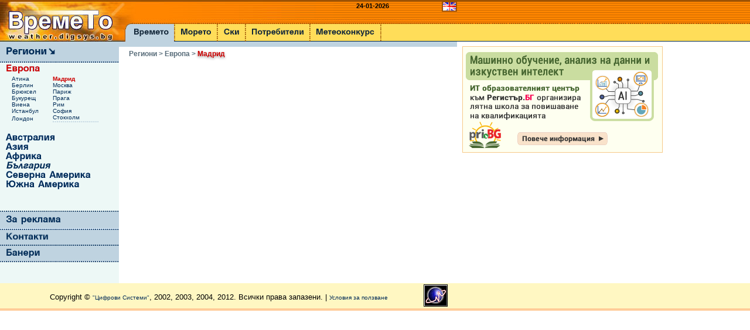

--- FILE ---
content_type: text/html; charset=windows-1251
request_url: https://weather.digsys.bg/index.pl?place=141&action=real&lang=_bul
body_size: 14706
content:
<!DOCTYPE html PUBLIC "-//W3C//DTD HTML 4.01 Transitional//EN">
<html>
<head>
<title>Времето в Мадрид - Прогноза и текущо време за &nbsp;-&nbsp;Мадрид&nbsp;-&nbsp; </title>
<meta http-equiv="Content-Type" content="text/html; charset=windows-1251">
<meta http-equiv="refresh" content="1800">
<meta name="verify-v1" content="4ElO3dxaxy/t3jiLCEhEjfamegvpR7qGmlgg2lRBy2Q=" />
<meta name="Robots" content="All"> 
<meta name="Publisher" content="Digital SystemS Ltd.">
<meta name="Author" content="Stoian Iovchev, Manol Roujinov, Dimitar Slavov, Svetlana Slavova">
<meta name="Description" content="World Wide Weather Forecast from Digital Systems and TV-MET, Метеорологични наблюдения">
<meta name="Keywords" content="World, Wide, Weather, Forecast, Digital Systems, TV-MET,НАВИМ,навигация, ограничения, зони, метеорологична прогноза, метео, метеорологични станции, времето, ски, планина, море, текущи данни, метеоконкурс, метеоролог, наблюдения,снимки,webcam,време,градове,хотели,Хилтън,Hilton,Samokov,Самоков,България,Европа,Bulgaria,Europe,Черно море,Черноморие,Боровец,Borovetc,Borovetz,ski,wap,weather.digsys.bg/wap">
<link rel="shortcut icon" href="favicon.ico">
<link rel="stylesheet" href="weather.css">
<script language="JavaScript" type="text/javascript">
var loaded = 0;
</script>

<script type="text/JavaScript" src="chbut_weather.js"></script>
<script type="text/JavaScript" src="map_buttons.js"></script>
<script language="JavaScript" type="text/javascript">
<!--
function MM_reloadPage(init) {  //reloads the window if Nav4 resized
  if (init==true) with (navigator) {if ((appName=="Netscape")&&(parseInt(appVersion)==4)) {
    document.MM_pgW=innerWidth; document.MM_pgH=innerHeight; onresize=MM_reloadPage; }}
  else if (innerWidth!=document.MM_pgW || innerHeight!=document.MM_pgH) location.reload();
}
MM_reloadPage(true);
// -->
</script>
<script language="JavaScript" type="text/javascript">
 function MM_openBrWindow(theURL,winName,features) { //v2.0
  if(location.pathname.lastIndexOf('.html') > 0)
  {
   theURL = theURL.substring(0,theURL.lastIndexOf('/')+1) + escape(theURL.substring(theURL.lastIndexOf('/')+1));
  }
  var w = window.open(theURL,winName,features);
  w.focus();
  return false;
  }
  
  //Функция, която изобразява нов прозорец, като размерите на прозореца се приемат като входни параметри.
//Тази функция се използва основно заради анимацията с жирафите на Регистър.БГ
function PopNavigatorWindowV2 (url, width, height)
{     
      var new_window = window.open(url,'name','height='+ height +',width='+ width+',toolbar=0,scrollbars=1');
    if (window.focus) {new_window.focus()}
      return;
}  
</script>
<script language="JavaScript" type="text/javascript">
function Slow()
{
  if(document.location.search.lastIndexOf('slow') > 0)
  {
    MM_openBrWindow('/slowmessage_bul.html','','width=800,scrollbars=1');
  }
}
Slow();
</script>

<script language="JavaScript" type="text/javascript">
 //if (top.location.host != "weather.digsys.bg")
  //{
  //top.location.href = "https://weather.digsys.bg"+this.location.search  
  //}

</script>

</head>

<body bgcolor="#FFFFFF" onLoad="loaded=1;" >

<table width="100%" border="0" cellspacing="0" cellpadding="0">
  <tr> 
	<td width="780" class="backRepeat"><!--start center page content--> 
	  <table width="780" border="0" cellspacing="0" cellpadding="0" class="backRepeat">
		<tr> 
		  <td><img src="images/system/up_logo.jpg" width="539" height="24" alt=""></td>
		  <td><img src="images/system/date_back.gif" width="215" height="24" alt=""></td>
		  <td><a href="index.pl?place=141&action=real&lang=_eng" ><img src="images/system/eng_flag.gif" width="26" height="24" border=0 alt=""></a></td>
		</tr>
		<tr> 
		  <td colspan="3"><img src="images/system/center_logo.jpg" width="780" height="17" alt=""></td>
		</tr>
		<tr> 
		  <td colspan="3"> 
			<table border="0" cellspacing="0" cellpadding="0">
			  <tr> 
				<td><img src="images/system/down_logo.jpg" width="214" height="30" alt=""></td>
<td><img src="images/buttons/weather_on_bul.gif" width="437" height="30" border="0" usemap="#Map" name="centerstage" alt=""></td>
				<td><img src="images/buttons/right_button.gif" width="129" height="30" alt=""></td>
			  </tr>
			</table>
		  </td>
		</tr>
	  </table>
	  </td>
	   <td class="backRepeat ">&nbsp;</td>
	   </tr>
	   <tr>
	   <td colspan="2">
	  <table width="780" border="0" cellspacing="0" cellpadding="0">
		<tr> 
		  <td colspan="3">
<img src="images/system/line_downbuttons1.gif" width="780" height="9" alt=""></td>
		</tr>
		<tr> 
		  <td colspan="3"> 
			<table width="780" border="0" cellspacing="0" cellpadding="0">
			  <tr> 
				<td bgcolor="#EDF8F6" width="203" valign="top"><!--Start Region--> 
				  <img src="images/system/regions_bul.gif" width="203" height="27" alt=""><br>


                                  <a href="index.pl?place=91&action=real&lang=_bul"><img src="images/regions/eu_on_bul.gif" width="203" height="16" vspace="3" border="0" alt=""></a><br>
  <table width="183" border="0" cellspacing="0" cellpadding="0" align="right">
					<tr> 

					  <td>

           <a href="index.pl?place=135&action=real&lang=_bul">Атина&nbsp;</a></td>
					  <td>


           <a href="index.pl?place=141&action=real&lang=_bul"><font color="#CC0000"><b>Мадрид&nbsp;</b></font></a></td>

					</tr>
					<tr> 

					  <td>

           <a href="index.pl?place=136&action=real&lang=_bul">Берлин&nbsp;</a></td>
					  <td>

           <a href="index.pl?place=142&action=real&lang=_bul">Москва&nbsp;</a></td>

					</tr>
					<tr> 

					  <td>

           <a href="index.pl?place=137&action=real&lang=_bul">Брюксел&nbsp;</a></td>
					  <td>

           <a href="index.pl?place=143&action=real&lang=_bul">Париж&nbsp;</a></td>

					</tr>
					<tr> 

					  <td>

           <a href="index.pl?place=138&action=real&lang=_bul">Букурещ&nbsp;</a></td>
					  <td>

           <a href="index.pl?place=144&action=real&lang=_bul">Прага&nbsp;</a></td>

					</tr>
					<tr> 

					  <td>

           <a href="index.pl?place=148&action=real&lang=_bul">Виена&nbsp;</a></td>
					  <td>

           <a href="index.pl?place=145&action=real&lang=_bul">Рим&nbsp;</a></td>

					</tr>
					<tr> 

					  <td>

           <a href="index.pl?place=139&action=real&lang=_bul">Истанбул&nbsp;</a></td>
					  <td>

           <a href="index.pl?place=146&action=real&lang=_bul">София&nbsp;</a></td>

					</tr>
					<tr> 

					  <td>

           <a href="index.pl?place=140&action=real&lang=_bul">Лондон&nbsp;</a></td>
					  <td>

           <a href="index.pl?place=147&action=real&lang=_bul">Стокхолм&nbsp;</a><br><img src="images/system/separate_regions.gif" vspace="1" alt=""></td>

					</tr>

				  </table><br clear="all">
				  <br>

<a href="index.pl?place=95&action=real&lang=_bul"><img src="images/regions/au_off_bul.gif" width="203" height="16" border=0 alt=""></a><a href="index.pl?place=94&action=real&lang=_bul"><img src="images/regions/as_off_bul.gif" width="203" height="16" border=0 alt=""></a><a href="index.pl?place=93&action=real&lang=_bul"><img src="images/regions/af_off_bul.gif" width="203" height="16" border=0 alt=""></a><a href="index.pl?place=15&action=real&lang=_bul"><img src="images/regions/bg_off_bul.gif" width="203" height="16" border=0 alt=""></a><a href="index.pl?place=152&action=real&lang=_bul"><img src="images/regions/na_off_bul.gif" width="203" height="16" border=0 alt=""></a><a href="index.pl?place=151&action=real&lang=_bul"><img src="images/regions/sa_off_bul.gif" width="203" height="16" border=0 alt=""></a>


				  <br><br>
				  <br>
				  <a href="advertising/index.html" target="_blank"><img src="images/buttons/advertising_bul.gif" width="203" height="30" border="0" alt="За реклама"></a><a href="index.pl?action=contact&lang=_bul"><img src="images/buttons/contacts_bul.gif" width="203" height="30" border=0 alt=""></a> <a href="index.pl?action=banners&lang=_bul"><img src="images/buttons/baners_bul.gif" width="203" height="28" border=0 alt=""></a><!--End Regions--> 


<table border="0" width="203" cellspacing="0" cellpadding="0">
<!--<tr>
<td width="203" align="center"><a href="http://www.register.bg/bg/" target="_blank"><img src="images/baners/registerBG_bul.gif" border="0" alt=""></a><br><br></td>
</tr>-->

			  
</table><br><br>
<!--end banner end left menu --></td>			<!--end col with places -->
                                <td><img src="images/system/blank.gif" width="2" height="18" alt=""></td>
				<td width="575" valign="top"> <!--Start Map and right panel--> 
				  <table border="0" cellspacing="0" cellpadding="0" width="575">
					<tr> 
					  <td width="438" valign="top" align="center"> 
						<table border="0" cellspacing="0" cellpadding="0" width="402">
						  <tr> 
							<td> 







</td>
	 </tr>
	</table>
<!-- close of with right menu cell -->
<!-- start center screen -->
<table width="95%" border="0" cellspacing="0" cellpadding="0">
<tr><td>
<div class="path"><span class="inactivregion">Региони </span><span class="inactivregion">&gt; Европа</span><span class="inactivregion">&nbsp;&gt;</span><span class="activregion"> Мадрид</span></div>
</td>
<td align="right" class="registrationTD">
<!--SMS info-->


</td></tr></table>






















				



<br>




















			
<!-- end center screen -->
</td>


					</tr>
				  </table>
				</td>
			  </tr>
			</table>
		  </td>
		</tr>
	  </table>

<!--end center page content-->
</td>
<!--<td background="images/system/back_shapka.gif" class="backRepeat"></td>-->
  </tr>
  
        <tr>
	<td class="copyrightRepeat"> 
	  <table width="100%" border="0" cellspacing="0" cellpadding="0">
		<tr> 
		  <td class="copyrightRepeat"> <img src="images/system/copyright_back.gif" width="23" height="47" alt=""></td>
		   <td class="copyrightRepeat" align="center"><font size="-1">Copyright &copy; <a href="https://www.digsys.bg">"Цифрови Системи"</a>, 2002, 2003, 2004, 2012. Всички права запазени. | <a href="/includes/Conditions.html">Условия за ползване</a></font> </td>
		   <td>&nbsp;

</td>
<td><!--START NEW EXTREME TRACKER -->
<div id="eXTReMe"><a href="https://extremetracking.com/open?login=wremeto">
<img src="https://t1.extreme-dm.com/i.gif" style="border: 0;"
height="38" width="41" id="EXim" alt="eXTReMe Tracker" /></a>
<script type="text/javascript"><!--
var EXlogin='wremeto' // Login
var EXvsrv='s10' // VServer
EXs=screen;EXw=EXs.width;navigator.appName!="Netscape"?
EXb=EXs.colorDepth:EXb=EXs.pixelDepth;
navigator.javaEnabled()==1?EXjv="y":EXjv="n";
EXd=document;EXw?"":EXw="na";EXb?"":EXb="na";
EXd.write("<img src=https://e1.extreme-dm.com",
"/"+EXvsrv+".g?login="+EXlogin+"&amp;",
"jv="+EXjv+"&amp;j=y&amp;srw="+EXw+"&amp;srb="+EXb+"&amp;",
"l="+escape(EXd.referrer)+" height=1 width=1>");//-->
</script><noscript><div id="neXTReMe"><img height="1" width="1" alt=""
src="https://e1.extreme-dm.com/s10.g?login=wremeto&amp;j=n&amp;jv=n" />
</div></noscript></div></a>
<!--END NEW EXTREME TRACKER --></td>
		</tr>
	  </table>
	</td>
	<td class="copyrightRepeat">&nbsp;</td>
  </tr>
</table>
<map name="Map">
 <area shape="rect" coords="0,0,84,30" alt="" href="index.pl?place=141&action=real&lang=_bul" target="_top" onMouseOver="flip('centerstage','code'); window.status='Времето'; return true;" onMouseOut="flip('centerstage','standart'); window.status=''; return true;">
<area shape="rect" coords="84,0,156,30" alt="" href="index.pl?place=15&action=sea&lang=_bul" onMouseOver="flip('centerstage','code4'); window.status='Времето'; return true;" onMouseOut="flip('centerstage','standart'); window.status=''; return true;">
<area shape="rect" coords="157,0,205,30" alt="" href="index.pl?place=15&action=ski&lang=_bul" target="_top" onMouseOver="flip('centerstage','code1'); window.status='Ски информация'; return true;" onMouseOut="flip('centerstage','standart'); window.status=''; return true;">
<area shape="rect" coords="206,0,315,30" alt="" href="index.pl?action=users&lang=_bul" target="_top" onMouseOver="flip('centerstage','code2'); window.status='Потребители'; return true;" onMouseOut="flip('centerstage','standart'); window.status=''; return true;">
<!--<area shape="rect" coords="315,0,439,30" alt="" href="https://weather.digsys.bg/competition/" target="_new" onMouseOver="flip('centerstage','code3'); window.status='Метеоконкурс'; return true;" onMouseOut="flip('centerstage','standart'); window.status=''; return true;">-->
</map>



<div id="date" style="position:absolute; left:608px; top:4px; width:140px; height:15px; z-index:1">
24-01-2026
</div>




<div style="position:absolute; left:786px; top:76px; width: 85px; height: 138px; z-index:1">
<table>
<tr>
<td style="padding-bottom:10px;">
<!-- START BANNER PRI.BG -->
<a href="https://www.pri.bg/"><img src="images/baners/banner-pribg.png" style="border:0"></a>
<!-- END BANNER PRI.BG -->
<!--START IMENA.BG ADVERT-->
<!-- <a href="https://виж.имена.бг" target="_blank"><div id="strawberries_hype_container" style="margin:auto;position:relative;width:340px;height:180px;overflow:hidden; border: solid 1px #C70000;">
		<script type="text/javascript" charset="utf-8" src="https://www.digsys.bg/advert/registerbg/strawberries/strawberries.hyperesources/strawberries_hype_generated_script.js?19103"></script>
	</div></a>
-->
<!--END IMENA.BG ADVERT-->
</td>
</tr>
<!--<tr>
<td><a href="https://accnt-zf.com" target="_blank"><img src="images/baners/banner_acount_services.gif" border="0"></a></td>
</tr>
<tr>
<td><br></td>
</tr>-->
<tr>
<td>
<table cellpadding="0" cellspacing="0" style="width:100%">
<tr>
<td>
<script type="text/javascript"><!--
google_ad_client = "pub-8932479099200951";
/* RightBanner1-160x600 */
google_ad_slot = "1939467766";
google_ad_width = 160;
google_ad_height = 600;
//-->
</script>
<script type="text/javascript"
src="https://pagead2.googlesyndication.com/pagead/show_ads.js">
</script>
</td>
<td>&nbsp;&nbsp;</td>
<td style="text-align:right">
<script type="text/javascript"><!--
google_ad_client = "pub-8932479099200951";
/* RightBanner2 - 160x600 */
google_ad_slot = "6013600759";
google_ad_width = 160;
google_ad_height = 600;
//-->
</script>
<script type="text/javascript"
src="https://pagead2.googlesyndication.com/pagead/show_ads.js">
</script> 
</td>
</tr>
</table>
<br>   
</td>
</tr>
</table>
</div>
<script type="text/javascript">
var gaJsHost = (("https:" == document.location.protocol) ? "https://ssl." : "https://www.");
document.write(unescape("%3Cscript src='" + gaJsHost + "google-analytics.com/ga.js' type='text/javascript'%3E%3C/script%3E"));
</script>
<script type="text/javascript">
try {
var pageTracker = _gat._getTracker("UA-10994688-1");
pageTracker._trackPageview();
} catch(err) {}</script>
</body>
</html>





--- FILE ---
content_type: text/html; charset=utf-8
request_url: https://www.google.com/recaptcha/api2/aframe
body_size: 268
content:
<!DOCTYPE HTML><html><head><meta http-equiv="content-type" content="text/html; charset=UTF-8"></head><body><script nonce="T1fC60Y5ypS92lM78qP4BQ">/** Anti-fraud and anti-abuse applications only. See google.com/recaptcha */ try{var clients={'sodar':'https://pagead2.googlesyndication.com/pagead/sodar?'};window.addEventListener("message",function(a){try{if(a.source===window.parent){var b=JSON.parse(a.data);var c=clients[b['id']];if(c){var d=document.createElement('img');d.src=c+b['params']+'&rc='+(localStorage.getItem("rc::a")?sessionStorage.getItem("rc::b"):"");window.document.body.appendChild(d);sessionStorage.setItem("rc::e",parseInt(sessionStorage.getItem("rc::e")||0)+1);localStorage.setItem("rc::h",'1769273810877');}}}catch(b){}});window.parent.postMessage("_grecaptcha_ready", "*");}catch(b){}</script></body></html>

--- FILE ---
content_type: text/css
request_url: https://weather.digsys.bg/weather.css
body_size: 3816
content:
body   {margin-top:0; margin-left:0; margin-right:0;margin-bottom:0;font-family: Verdana,Arial,Helvetica, Sans-Serif;}
.smsRules  {font-size: 10px; color: #003366;}
.registrationTD  {font-size: 10px; color: #003366; font-weight:bold} 
.registrationTitle {font-size: 13px; color:#194C7F; font-weight:bold}
.contacttitle {font-size: 10px; color: #000000; font-weight:bold}
.contact {font-size: 10px; color: #444444;}
.leftmenu {font-size: 10px; color: #000000; margin-left: 5px; margin-top: 5px}
.curentTitle  {font-size: 10px; color: #003300; font-weight:bold}
.curentinfo  {font-size: 10px; color: #003300;}
.normal  {font-size: 10px; color: #052D4C; font-weight:bold}
.info  {font-size: 10px; color: #052D4C;}
.infomin  {font-size: 13px; color:#3333FF; font-weight:bold}
.infomax  {font-size: 13px; color:#FF0000; font-weight:bold}

.path {margin-top:5px; margin-bottom:5px}
.inactivregion  {font-size: 12px; color:#596D7A; font-weight:bold}
.activregion  {font-size: 12px; color:#CC0000; font-weight:bold; text-shadow: 0px 2px 4px #999;}

.textforecast  {font-size: 12px; color:#333333;}
.momentsast {color:#333333; font-size: 13px; font-weight: bold; padding: 3px 3px 3px 3px}

input, select, textarea  {background-color:#E5E5FF;color:#000000;font-size:9pt}
.backRepeat  {background-repeat:repeat-x; background-image: url("images/system/back_shapka.gif")}
.copyrightRepeat {background-repeat:repeat-x; background-image: url("images/system/copyright_back.gif")}


#date  {font-size: 11px; color: #000000; font-weight:bold}
A:link  {font-size: 10px; color:#002B57; text-decoration:none; font-family: Verdana,Arial,Helvetica, Sans-Serif;}
A:active  {font-size: 10px; color:#CC0000; text-decoration:none; font-family: Verdana,Arial, Helvetica, Sans-Serif;}
A:visited  {font-size: 10px; color:#002B57; text-decoration:none; font-family: Verdana,Arial, Helvetica, Sans-Serif;}
A:hover  {font-size: 10px; color:maroon; text-decoration:none; font-family: Verdana,Arial, Helvetica, Sans-Serif;}
.smallmapstxt  {font-size: 12px; font-weight: normal; margin-left:2px; margin-right:2px;} 
.nodata {font-size: 11px; font-weight:bold;color: maroon}
.skititle {font-size: 9px;color:#000000}
.ski {font-size: 9px;color:#000000}
.note {font-size: 11px; color:#333333; font-style:italic;}
.static {font-size: 10px;color:#666666}

/* map buttons */
.mapTip   {font-size: 10pt; font-style: normal; color: #FFFFFF;text-decoration: none}
A.map:link  {font-size: 10pt; font-style: normal; color: #FFFFFF; text-decoration: none}
A.map:active  {font-size: 10pt; font-style: normal; color: #FFFFFF; text-decoration: none}
A.map:visited  {font-size: 10pt; font-style: normal; color: #FFFFFF; text-decoration: none}
A.map:hover  {font-size: 10pt; font-style: normal; color: #FFFFFF; text-decoration: none}


A.stations:link {font-size: 12px; font-style: normal; color: #14283A; text-decoration: none; font-weight:bold;font-family: Verdana,Arial,Helvetica, Sans-Serif;}
A.stations:active {font-size: 12px; font-style: normal; color: #B2910C; text-decoration: none; font-weight:bold;font-family: Verdana,Arial,Helvetica, Sans-Serif;}
A.stations:visited {font-size: 12px; font-style: normal; color: #14283A; text-decoration: none; font-weight:bold;font-family: Verdana,Arial,Helvetica, Sans-Serif;}
A.stations:hover {font-size: 12px; font-style: normal; color: #14283A; text-decoration: none; font-weight:bold; font-family: Verdana,Arial,Helvetica, Sans-Serif;}


/* rules */
.allrules {font-size: 11px; font-style: normal; color: #333333; font-family: Verdana, Arial, Helvetica, Sans-Serif;}


.cameraflashtitle {
	padding-top:3px;
	padding-bottom:10px;
	}

.cameraflashtitle a  {
		font-size: 12px; 
		font-style: normal; 
		color: #002B57;
		text-decoration: none; 
		font-weight:bold;
		font-family: Verdana,Arial,Helvetica, Sans-Serif;
		}

--- FILE ---
content_type: application/javascript
request_url: https://weather.digsys.bg/chbut_weather.js
body_size: 1081
content:
	window.onerror = null
	browserName = navigator.appName;
	browserVer = parseInt(navigator.appVersion);
	if (browserVer>= 3) version = "n3";
	else version = "n2";
	if (version == "n3")
	{
	standart = new Image;
	standart.src = "images/buttons/weather_off_bul.gif";
	code = new Image;
	code.src = "images/buttons/weather_on_bul.gif";
	standart4 = new Image;
	standart4.src = "images/buttons/sea_off_bul.gif";
	code4 = new Image;
	code4.src = "images/buttons/sea_on_bul.gif";
	standart1 = new Image;
	standart1.src = "images/buttons/forecast_off_bul.gif";
	code1 = new Image;
	code1.src = "images/buttons/forecast_on_bul.gif";
	standart2 = new Image;
	standart2.src = "images/buttons/users_off_bul.gif";
	code2 = new Image;
	code2.src = "images/buttons/users_on_bul.gif";
	standart3 = new Image;
	standart3.src = "images/buttons/meteokonkurs_off_bul.gif";
	code3 = new Image;
	code3.src = "images/buttons/meteokonkurs_on_bul.gif";
	}
	function flip (imageID,objectName) {
	if (version == "n3" && loaded == 1) {
	document.images[imageID].src = eval(objectName + ".src");
	}
	}










--- FILE ---
content_type: application/javascript
request_url: https://weather.digsys.bg/map_buttons.js
body_size: 4735
content:
window.onerror = null
	browserName = navigator.appName;
	browserVer = parseInt(navigator.appVersion);
	if (browserVer>= 3) version = "n3";
	 else version = "n2";
        if (version == "n3")
	{  
		
	    var ListDescr = new Array ("images/changer/temperature_bul_text.gif","images/changer/phen_bul_text.gif","images/changer/wind_bul_text.gif","images/changer/izoline_bul_text.gif","images/changer/satelite_bul_text.gif");       
	 
	    var ListOn = new Array("images/changer/now_bul_active.gif","images/changer/temperature_but_active.gif","images/changer/phen_but_active.gif","images/changer/wind_but_active.gif","images/changer/izoline_but_active.gif","images/changer/satelite_but_active.gif","images/changer/forecast_bul_active.gif");
	    var ListOff = new Array("images/changer/now_bul_inactive.gif","images/changer/temperature_but_inactive.gif","images/changer/phen_but_inactive.gif","images/changer/wind_but_inactive.gif","images/changer/izoline_but_inactive.gif","images/changer/satelite_but_inactive.gif","images/changer/forecast_bul_inactive.gif");
		
		var ListHrefCurrent = new Array("#","javascript:flipAll(1,2,1);","javascript:flipAll(0,3,1);","javascript:flipAll(2,4,1);","javascript:flipAll(8,5,1);","javascript:flipAll(9,6,1);","javascript:setForecast();");
	    	var ListHrefForecast = new Array("#","javascript:flipAll(6,2,1);","javascript:setMap(4,3,1);","javascript:flipAll(7,4,1);","#","#","javascript:setCurrent();");
	}
        
        function turnOff ()
	{	
        for (var i = 0;i< ListOff.length ; i++)
	  {
	//alert('button_'+(i+1)+ListOff[i]);	
	mapflip('button_'+(i+1),ListOff[i]);
	  }	
	}        
        
        function turnOn()
	{
	  turnOff();
	  for (var i = 0;i<turnOn.arguments.length;i++)
	  {
	      mapflip('button_' + turnOn.arguments[i],ListOn[turnOn.arguments[i]-1]);
	  }	
	} 
	
        function changeToForecast()
	{
	  ListOn[4] = "images/changer/izoline_but_noforecast.gif";
	  ListOn[5] = "images/changer/satelite_but_noforecast.gif";
	  ListDescr[1] = "images/changer/phen_bul_forecast_text.gif";	
          ListOff[4] = "images/changer/izoline_but_noforecast.gif";
	  ListOff[5] = "images/changer/satelite_but_noforecast.gif";
	  ListOn[0] = "images/changer/forecast_bul_active.gif";
	  ListOff[0] = "images/changer/forecast_bul_inactive.gif";
	  ListOn[6] = "images/changer/now_bul_active.gif";
	  ListOff[6] = "images/changer/now_bul_inactive.gif";
	  for (var i = 0; i<ListHrefForecast.length;i++)
	  {
           	//alert('toForecast-now is '+document.anchors[i].href);
		document.anchors[i].href= ListHrefForecast[i];
          }	
	}
	function changeToCurrent()
	{
	  ListOn[4] = "images/changer/izoline_but_active.gif";
	  ListOn[5] = "images/changer/satelite_but_active.gif";
	  ListDescr[1] = "images/changer/phen_bul_text.gif";	
          ListOff[4] = "images/changer/izoline_but_inactive.gif";
	  ListOff[5] = "images/changer/satelite_but_inactive.gif";  
	  ListOn[0] = "images/changer/now_bul_active.gif";
	  ListOff[0] = "images/changer/now_bul_inactive.gif";  
	  ListOn[6] = "images/changer/forecast_bul_active.gif";
	  ListOff[6] = "images/changer/forecast_bul_inactive.gif";
	 

	  for (var i = 0; i<ListHrefCurrent.length;i++)
	  {
   	 	//alert('toCurrent-now is:'+document.anchors[i].href);
		document.anchors[i].href= ListHrefCurrent[i];
	  }
	}

	function changeToCurrentWorld()
	{
	  ListOn[4] = "images/changer/izoline_but_noforecast.gif";
	  ListOn[5] = "images/changer/satelite_but_active.gif";
	  ListDescr[1] = "images/changer/phen_bul_text.gif";	
          ListOff[4] = "images/changer/izoline_but_noforecast.gif";
	  ListOff[5] = "images/changer/satelite_but_inactive.gif";  
	  ListOn[0] = "images/changer/now_bul_active.gif";
	  ListOff[0] = "images/changer/now_bul_inactive.gif";  
	  ListOn[6] = "images/changer/forecast_bul_active.gif";
	  ListOff[6] = "images/changer/forecast_bul_inactive.gif";
	 

	  for (var i = 0; i<ListHrefCurrent.length;i++)
	  {
	        
   	 	//alert('toCurrent-now is:'+document.anchors[i].href);
		document.anchors[i].href = ListHrefCurrent[i];
	  }
	  document.anchors[4].href = "#";
	}

	function mapflip (imageID,path) {
	if (version == "n3")
	{
	  img = new Image;
	if(location.pathname.lastIndexOf('.html') > 0)
	{
	//alert(location.pathname +' html');	 
	img.src = path.substring(0,path.lastIndexOf('/')+1) + escape(path.substring(path.lastIndexOf('/')+1));	
	
	}
	else
	{
	//alert('no html');	  
	img.src = path; 
	
	}
        //alert(img.src);  
	document.images[imageID].src = eval("img.src");
	}
	}


	function imgflip (imageID,path) {
	if (version == "n3")
	{
	  imag = new Image;
		  
	  imag.src = path; 
	
	
          //alert(img.src);  
	  document.images[imageID].src = eval("imag.src");
	}
	}




